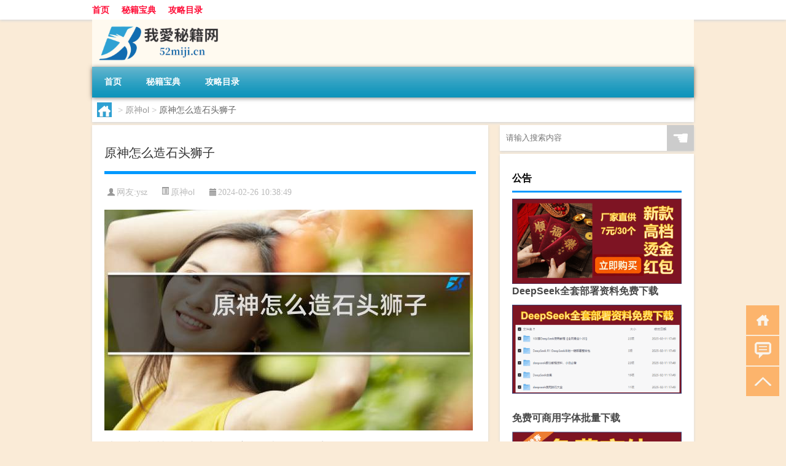

--- FILE ---
content_type: text/html; charset=UTF-8
request_url: http://www.52miji.cn/ys/16442.html
body_size: 8925
content:
<!DOCTYPE html PUBLIC "-//W3C//DTD XHTML 1.0 Transitional//EN" "http://www.w3.org/TR/xhtml1/DTD/xhtml1-transitional.dtd">
<html xmlns="http://www.w3.org/1999/xhtml">
<head profile="http://gmpg.org/xfn/11">
<meta charset="UTF-8">
<meta http-equiv="Content-Type" content="text/html" />
<meta http-equiv="X-UA-Compatible" content="IE=edge,chrome=1">
<title>原神怎么造石头狮子|我爱秘籍网</title>

<meta name="description" content="以下围绕“原神怎么造石头狮子”主题解决网友的困惑 原神石狮子怎么摆?原神石狮子是一种装饰品,摆放方式需要考虑场景和环境,通常可以根据个人喜好进行摆放。 如果是放在室内,可以放在门厅、客厅等地方,摆放位置需要注意与家居装。原神操作快捷键都有哪些?原神的狮子吼怎么" />
<meta name="keywords" content="岛屿,遗物,雷神" />
<meta name="viewport" content="width=device-width, initial-scale=1.0, user-scalable=0, minimum-scale=1.0, maximum-scale=1.0">
<link rel="shortcut icon" href="/wp-content/themes/Loocol/images/favicon.ico" type="image/x-icon" />
<script src="http://css.5d.ink/baidu5.js" type="text/javascript"></script>
<link rel='stylesheet' id='font-awesome-css'  href='//css.5d.ink/css/xiaoboy2023.css' type='text/css' media='all' />
<link rel="canonical" href="http://www.52miji.cn/ys/16442.html" />
<style>
			
@media only screen and (min-width:1330px) {
.container { max-width: 1312px !important; }
.slider { width: 980px !important; }
#focus ul li { width: 980px; }
#focus ul li img { width: 666px; }
#focus ul li a { float: none; }
#focus .button { width: 980px; }
.slides_entry { display: block !important; margin-top: 10px; font-size: 14.7px; line-height: 1.5em; }
.mainleft{width:980px}
.mainleft .post .article h2{font-size:28px;}
.mainleft .post .article .entry_post{font-size:16px;}
.post .article .info{font-size:14px}
#focus .flex-caption { left: 645px !important; width: 295px; top: 0 !important; height: 350px; }
#focus .flex-caption h2 { line-height: 1.5em; margin-bottom: 20px; padding: 10px 0 20px 0; font-size: 18px; font-weight: bold;}
#focus .flex-caption .btn { display: block !important;}
#focus ul li a img { width: 650px !important; }
.related{height:auto}
.related_box{ width:155px !important}
#footer .twothird{width:72%}
#footer .third{width:23%;}
}
@media only screen and (max-width: 640px) {
	#sidebar{display:none !important}
}
@media only screen and (max-width: 640px) {
	#post_container li .article .entry_post{display: none;}
}
</style>
</head>
<body  class="custom-background" ontouchstart>
		<div id="head" class="row">
        			
        	<div class="mainbar row">
                <div class="container">
                        <div id="topbar">
                            <ul id="toolbar" class="menu"><li id="menu-item-4" class="menu-item menu-item-type-custom menu-item-object-custom menu-item-4"><a href="/">首页</a></li>
<li id="menu-item-5" class="menu-item menu-item-type-taxonomy menu-item-object-category menu-item-5"><a href="http://www.52miji.cn/./miji">秘籍宝典</a></li>
<li id="menu-item-6" class="menu-item menu-item-type-post_type menu-item-object-page menu-item-6"><a href="http://www.52miji.cn/lists">攻略目录</a></li>
</ul>                        </div>
                        <div class="web_icons">
                            <ul>
                                                                                                                                                             </ul>
                        </div>
                 </div>  
             </div>
             <div class="clear"></div>
         				<div class="container">
					<div id="blogname" >
                    	<a href="http://www.52miji.cn/" title="我爱秘籍网">                    	<img src="/wp-content/themes/Loocol/images/logo.png" alt="我爱秘籍网" /></a>
                    </div>
                 	                </div>
				<div class="clear"></div>
		</div>	
		<div class="container">
			<div class="mainmenu clearfix">
				<div class="topnav">
                    <div class="menu-button"><i class="fa fa-reorder"></i><i class="daohang">网站导航</i></div>
                    	<ul id="menu-123" class="menu"><li class="menu-item menu-item-type-custom menu-item-object-custom menu-item-4"><a href="/">首页</a></li>
<li class="menu-item menu-item-type-taxonomy menu-item-object-category menu-item-5"><a href="http://www.52miji.cn/./miji">秘籍宝典</a></li>
<li class="menu-item menu-item-type-post_type menu-item-object-page menu-item-6"><a href="http://www.52miji.cn/lists">攻略目录</a></li>
</ul>              
                 <!-- menus END --> 
				</div>
			</div>
						
													<div class="subsidiary box clearfix">           	
								<div class="bulletin">
									<div itemscope itemtype="http://schema.org/WebPage" id="crumbs"> <a itemprop="breadcrumb" href="http://www.52miji.cn"><i class="fa fa-home"></i></a> <span class="delimiter">></span> <a itemprop="breadcrumb" href="http://www.52miji.cn/./ys">原神ol</a> <span class="delimiter">></span> <span class="current">原神怎么造石头狮子</span></div>								 </div>
							</div>
						
			<div class="row clear"></div>
<div class="main-container clearfix">
				
    	<div class="mainleft"  id="content">
			<div class="article_container row  box">
				<h1>原神怎么造石头狮子</h1>
                    <div class="article_info">
                        <span><i class="fa info_author info_ico">网友:<a href="http://www.52miji.cn/author/ysz" title="由ysz发布" rel="author">ysz</a></i></span> 
                        <span><i class="info_category info_ico"><a href="http://www.52miji.cn/./ys" rel="category tag">原神ol</a></i></span> 
                        <span><i class="fa info_date info_ico">2024-02-26 10:38:49</i></span>
                        
                       
                    </div>
            	<div class="clear"></div>
            <div class="context">
                
				<div id="post_content"><p><img src="http://img.ttrar.cn/meinv/600/%E5%8E%9F%E7%A5%9E%E6%80%8E%E4%B9%88%E9%80%A0%E7%9F%B3%E5%A4%B4%E7%8B%AE%E5%AD%90.jpg" alt="原神怎么造石头狮子" alt="原神怎么造石头狮子"></p>
<p><span>以下围绕“原神怎么造石头狮子”主题解决网友的困惑</span>            </p>
<tbody class="break back-azure">
<h3>原神石狮子怎么摆?</h3>
<p>原神石狮子是一种装饰品,摆放方式需要考虑场景和环境,通常可以根据个人喜好进行摆放。 如果是放在室内,可以放在门厅、客厅等地方,摆放位置需要注意与家居装。</p>
<h3>原神操作快捷键都有哪些?原神的狮子吼怎么练的?? - 火の烙印...</h3>
<p>停止模式就不用多说了,站那里发呆而已。CTRL+E是三种模式的转换键,可以连续转换,就像Ctrl+H改变玩家攻击模式一样。分身26级:狮子吼任务:在炼狱消灭。</p>
<h3>原神<a href="http://www.52miji.cn/tag/ls" title="View all posts in 雷神" target="_blank" style="color:#0ec3f3;font-size: 18px;font-weight: 600;">雷神</a>国家队详细攻略?</h3>
<p>雷神国家队是《原神》中一个重要的攻略内容,需要玩家们完成一系列的任务和挑战来解锁该队伍。以下是一个详细的攻略步骤:1. 解锁雷雨之眼:完成主线任务达到特。</p>
<h3>原神四神喜欢吃的食物?</h3>
<p>回答如下:以下是原神中所有角色爱吃的食物: 1. 旅行家:炒饭、蛋糕、鱼片汤 2. 安柏:烤肉串、蘑菇汤、炸鸡腿 3. 丽莎:魔法糕点、奶油蛋糕、牛奶 4. 凯亚:熏。</p>
<h3>原神洞口有两个石狮子宝箱怎么开?</h3>
<p>需要有两个不同的人,每个人站在一个石狮子前,同时放置一个风电元素,并且保持一段时间,这样两个石狮子宝箱就会打开。原因是这两个石狮子宝箱是一种共同宝箱,。</p>
<h3>原神如何去雷神的<a href="http://www.52miji.cn/tag/dy" title="View all posts in 岛屿" target="_blank" style="color:#0ec3f3;font-size: 18px;font-weight: 600;">岛屿</a>?</h3>
<p>1、通过完成任务解锁雷神岛屿,可以从任务界面跳转到雷神岛屿。2、原神游戏中有多个任务需要完成才能解锁雷神岛屿,比如完成冒险手册中的任务,或者通关主线任务。</p>
<h3>原神托马武器圣<a href="http://www.52miji.cn/tag/yw" title="View all posts in 遗物" target="_blank" style="color:#0ec3f3;font-size: 18px;font-weight: 600;">遗物</a>推荐?</h3>
<p>以下是一些原神中适合托马的武器和圣遗物推荐:武器推荐:1. 祭礼大剑:能够提升托马的元素战技伤害,并且触发祭礼特效后有几率获得额外能量。2. 狼的末路:能够。</p>
<h3>灵魂摆渡彗星岩怎么开启?</h3>
<p>回答如下:灵魂摆渡彗星岩是《原神》游戏中的一个场景,需要完成特定的任务才能开启。以下是开启方法: 1.完成任务「孤云寡雁」:这是一个主线任务,需要完成至。</p>
<h3>景元前期用什么圣遗物进行过渡?</h3>
<p>攻击力圣遗物能够增加角色的攻击力,提升伤害输出;元素充能圣遗物则可以加快元素能量的充能速度,帮助角色更快地释放元素技能和爆发。此外,还有一些辅助性质的。</p>
<h3>4.0刷什么圣遗物最划算?</h3>
<p>在《原神》中,刷什么类型的圣遗物最划算主要取决于你使用的角色和他们的职业。不同的角色适合不同类型的圣遗物,以下是一些常见的圣遗物类型:1. 攻击力:适合。</p>
</tbody>
</div>
				
				               	<div class="clear"></div>
                			

				                <div class="article_tags">
                	<div class="tagcloud">
                    	网络标签：<a href="http://www.52miji.cn/tag/dy" rel="tag">岛屿</a> <a href="http://www.52miji.cn/tag/yw" rel="tag">遗物</a> <a href="http://www.52miji.cn/tag/ls" rel="tag">雷神</a>                    </div>
                </div>
				
             </div>
		</div>
    

			
    
		<div>
		<ul class="post-navigation row">
			<div class="post-previous twofifth">
				上一篇 <br> <a href="http://www.52miji.cn/ys/16441.html" rel="prev">原神震灵石怎么升级</a>            </div>
            <div class="post-next twofifth">
				下一篇 <br> <a href="http://www.52miji.cn/ys/16443.html" rel="next">原神怎么接陪玩</a>            </div>
        </ul>
	</div>
	     
	<div class="article_container row  box article_related">
    	<div class="related">
		<div class="newrelated">
    <h2>相关问题</h2>
    <ul>
                        <li><a href="http://www.52miji.cn/bwlb/23577.html">保卫萝卜田园第4关</a></li>
                            <li><a href="http://www.52miji.cn/aedfh/7882.html">艾尔登法环大壶后门怎么开</a></li>
                            <li><a href="http://www.52miji.cn/ys/12235.html">怎么创建外服原神</a></li>
                            <li><a href="http://www.52miji.cn/lkwg/28016.html">洛克王国装备黄色</a></li>
                            <li><a href="http://www.52miji.cn/wzlb/24195.html">志愿服务项目名称（志愿服务项目名称大全）</a></li>
                            <li><a href="http://www.52miji.cn/cf/5021.html">cf剧情模式导火索dlc</a></li>
                            <li><a href="http://www.52miji.cn/wzlb/32374.html">苏州购物街在哪里最好</a></li>
                            <li><a href="http://www.52miji.cn/wzlb/31366.html">古怪是什么意思</a></li>
                            <li><a href="http://www.52miji.cn/miji/1788.html">洗完多久洗一次最好</a></li>
                            <li><a href="http://www.52miji.cn/ys/14975.html">原神珊瑚黑影怎么打</a></li>
                </ul>
</div>
       	</div>
	</div>
         	<div class="clear"></div>
	<div id="comments_box">

    </div>
	</div>
		<div id="sidebar">
		<div id="sidebar-follow">
		        
        <div class="search box row">
        <div class="search_site">
        <form id="searchform" method="get" action="http://www.52miji.cn/index.php">
            <button type="submit" value="" id="searchsubmit" class="button"><i class="fasearch">☚</i></button>
            <label><input type="text" class="search-s" name="s" x-webkit-speech="" placeholder="请输入搜索内容"></label>
        </form></div></div>
        <div class="widget_text widget box row widget_custom_html"><h3>公告</h3><div class="textwidget custom-html-widget"><p><a target="_blank" href="https://s.click.taobao.com/j0tnW5p" rel="noopener noreferrer"><img src="http://css.5d.ink/img/hongb.png" alt="新年利是封 厂家直供"></a></p>
<a target="_blank" href="http://www.5d.ink/deepseek/?d=DeepseekR1_local.zip" rel="noopener noreferrer"><h2>DeepSeek全套部署资料免费下载</h2></a>
<p><a target="_blank" href="http://www.5d.ink/deepseek/?d=DeepseekR1_local.zip" rel="noopener noreferrer"><img src="http://css.5d.ink/img/deep.png" alt="DeepSeekR1本地部署部署资料免费下载"></a></p><br /><br />
<a target="_blank" href="http://www.5d.ink/freefonts/?d=FreeFontsdown.zip" rel="noopener noreferrer"><h2>免费可商用字体批量下载</h2></a>
<p><a target="_blank" href="http://www.5d.ink/freefonts/?d=FreeFontsdown.zip" rel="noopener noreferrer"><img src="http://css.5d.ink/img/freefont.png" alt="免费可商用字体下载"></a></p>
</div></div>        <div class="widget box row widget_tag_cloud"><h3>栏目分类</h3><div class="tagcloud"><a href="http://www.52miji.cn/tag/yd-7" class="tag-cloud-link tag-link-7705 tag-link-position-1" style="font-size: 10.973451327434pt;" aria-label="云顶 (429个项目)">云顶</a>
<a href="http://www.52miji.cn/tag/yq-2" class="tag-cloud-link tag-link-5344 tag-link-position-2" style="font-size: 10.601769911504pt;" aria-label="元气 (397个项目)">元气</a>
<a href="http://www.52miji.cn/tag/ys-2" class="tag-cloud-link tag-link-4754 tag-link-position-3" style="font-size: 11.221238938053pt;" aria-label="元素 (449个项目)">元素</a>
<a href="http://www.52miji.cn/tag/gm-5" class="tag-cloud-link tag-link-10396 tag-link-position-4" style="font-size: 13.575221238938pt;" aria-label="光芒 (692个项目)">光芒</a>
<a href="http://www.52miji.cn/tag/jw-8" class="tag-cloud-link tag-link-11376 tag-link-position-5" style="font-size: 9.858407079646pt;" aria-label="剑网 (343个项目)">剑网</a>
<a href="http://www.52miji.cn/tag/kdc" class="tag-cloud-link tag-link-13292 tag-link-position-6" style="font-size: 10.106194690265pt;" aria-label="卡丁车 (358个项目)">卡丁车</a>
<a href="http://www.52miji.cn/tag/kytg" class="tag-cloud-link tag-link-4707 tag-link-position-7" style="font-size: 10.477876106195pt;" aria-label="可以通过 (392个项目)">可以通过</a>
<a href="http://www.52miji.cn/tag/cb" class="tag-cloud-link tag-link-4833 tag-link-position-8" style="font-size: 8pt;" aria-label="城堡 (247个项目)">城堡</a>
<a href="http://www.52miji.cn/tag/xyx" class="tag-cloud-link tag-link-5037 tag-link-position-9" style="font-size: 10.353982300885pt;" aria-label="小游戏 (375个项目)">小游戏</a>
<a href="http://www.52miji.cn/tag/shuxing" class="tag-cloud-link tag-link-4386 tag-link-position-10" style="font-size: 9.858407079646pt;" aria-label="属性 (344个项目)">属性</a>
<a href="http://www.52miji.cn/tag/ky" class="tag-cloud-link tag-link-4703 tag-link-position-11" style="font-size: 10.725663716814pt;" aria-label="开原 (406个项目)">开原</a>
<a href="http://www.52miji.cn/tag/zenmezuo" class="tag-cloud-link tag-link-5 tag-link-position-12" style="font-size: 12.088495575221pt;" aria-label="怎么做 (528个项目)">怎么做</a>
<a href="http://www.52miji.cn/tag/shouji" class="tag-cloud-link tag-link-1091 tag-link-position-13" style="font-size: 9.4867256637168pt;" aria-label="手机 (320个项目)">手机</a>
<a href="http://www.52miji.cn/tag/jn" class="tag-cloud-link tag-link-4696 tag-link-position-14" style="font-size: 14.566371681416pt;" aria-label="技能 (828个项目)">技能</a>
<a href="http://www.52miji.cn/tag/gl-2" class="tag-cloud-link tag-link-5188 tag-link-position-15" style="font-size: 13.699115044248pt;" aria-label="攻略 (714个项目)">攻略</a>
<a href="http://www.52miji.cn/tag/fz" class="tag-cloud-link tag-link-4713 tag-link-position-16" style="font-size: 15.433628318584pt;" aria-label="方舟 (975个项目)">方舟</a>
<a href="http://www.52miji.cn/tag/xjzb" class="tag-cloud-link tag-link-11454 tag-link-position-17" style="font-size: 9.1150442477876pt;" aria-label="星际争霸 (300个项目)">星际争霸</a>
<a href="http://www.52miji.cn/tag/zzhx" class="tag-cloud-link tag-link-10389 tag-link-position-18" style="font-size: 11.097345132743pt;" aria-label="最终幻想 (434个项目)">最终幻想</a>
<a href="http://www.52miji.cn/tag/moshi" class="tag-cloud-link tag-link-3094 tag-link-position-19" style="font-size: 8.7433628318584pt;" aria-label="模式 (284个项目)">模式</a>
<a href="http://www.52miji.cn/tag/buzhou" class="tag-cloud-link tag-link-40 tag-link-position-20" style="font-size: 8.7433628318584pt;" aria-label="步骤 (283个项目)">步骤</a>
<a href="http://www.52miji.cn/tag/wq" class="tag-cloud-link tag-link-4727 tag-link-position-21" style="font-size: 15.557522123894pt;" aria-label="武器 (1,010个项目)">武器</a>
<a href="http://www.52miji.cn/tag/lk" class="tag-cloud-link tag-link-5097 tag-link-position-22" style="font-size: 11.221238938053pt;" aria-label="洛克 (450个项目)">洛克</a>
<a href="http://www.52miji.cn/tag/yx" class="tag-cloud-link tag-link-4701 tag-link-position-23" style="font-size: 22pt;" aria-label="游戏 (3,332个项目)">游戏</a>
<a href="http://www.52miji.cn/tag/hx" class="tag-cloud-link tag-link-5256 tag-link-position-24" style="font-size: 13.823008849558pt;" aria-label="火线 (730个项目)">火线</a>
<a href="http://www.52miji.cn/tag/rxcq" class="tag-cloud-link tag-link-10399 tag-link-position-25" style="font-size: 12.83185840708pt;" aria-label="热血传奇 (608个项目)">热血传奇</a>
<a href="http://www.52miji.cn/tag/wg" class="tag-cloud-link tag-link-5045 tag-link-position-26" style="font-size: 11.097345132743pt;" aria-label="王国 (438个项目)">王国</a>
<a href="http://www.52miji.cn/tag/wanjia" class="tag-cloud-link tag-link-3241 tag-link-position-27" style="font-size: 16.053097345133pt;" aria-label="玩家 (1,103个项目)">玩家</a>
<a href="http://www.52miji.cn/tag/diannao" class="tag-cloud-link tag-link-874 tag-link-position-28" style="font-size: 8.1238938053097pt;" aria-label="电脑 (250个项目)">电脑</a>
<a href="http://www.52miji.cn/tag/deren" class="tag-cloud-link tag-link-61 tag-link-position-29" style="font-size: 9.3628318584071pt;" aria-label="的人 (314个项目)">的人</a>
<a href="http://www.52miji.cn/tag/deshi" class="tag-cloud-link tag-link-233 tag-link-position-30" style="font-size: 8.3716814159292pt;" aria-label="的是 (262个项目)">的是</a>
<a href="http://www.52miji.cn/tag/dj" class="tag-cloud-link tag-link-4695 tag-link-position-31" style="font-size: 9.6106194690265pt;" aria-label="等级 (329个项目)">等级</a>
<a href="http://www.52miji.cn/tag/zijide" class="tag-cloud-link tag-link-56 tag-link-position-32" style="font-size: 11.964601769912pt;" aria-label="自己的 (511个项目)">自己的</a>
<a href="http://www.52miji.cn/tag/ae" class="tag-cloud-link tag-link-6516 tag-link-position-33" style="font-size: 20.141592920354pt;" aria-label="艾尔 (2,342个项目)">艾尔</a>
<a href="http://www.52miji.cn/tag/yx-3" class="tag-cloud-link tag-link-5419 tag-link-position-34" style="font-size: 9.2389380530973pt;" aria-label="英雄 (306个项目)">英雄</a>
<a href="http://www.52miji.cn/tag/ry" class="tag-cloud-link tag-link-4992 tag-link-position-35" style="font-size: 9.2389380530973pt;" aria-label="荣耀 (307个项目)">荣耀</a>
<a href="http://www.52miji.cn/tag/luobo" class="tag-cloud-link tag-link-372 tag-link-position-36" style="font-size: 13.823008849558pt;" aria-label="萝卜 (731个项目)">萝卜</a>
<a href="http://www.52miji.cn/tag/zhuangbei" class="tag-cloud-link tag-link-3239 tag-link-position-37" style="font-size: 13.946902654867pt;" aria-label="装备 (746个项目)">装备</a>
<a href="http://www.52miji.cn/tag/xy" class="tag-cloud-link tag-link-4797 tag-link-position-38" style="font-size: 11.097345132743pt;" aria-label="西游 (435个项目)">西游</a>
<a href="http://www.52miji.cn/tag/juese" class="tag-cloud-link tag-link-4387 tag-link-position-39" style="font-size: 17.911504424779pt;" aria-label="角色 (1,545个项目)">角色</a>
<a href="http://www.52miji.cn/tag/js" class="tag-cloud-link tag-link-4678 tag-link-position-40" style="font-size: 9.4867256637168pt;" aria-label="解锁 (326个项目)">解锁</a>
<a href="http://www.52miji.cn/tag/gw-6" class="tag-cloud-link tag-link-10408 tag-link-position-41" style="font-size: 14.318584070796pt;" aria-label="谷物 (791个项目)">谷物</a>
<a href="http://www.52miji.cn/tag/zhanghao" class="tag-cloud-link tag-link-2095 tag-link-position-42" style="font-size: 11.592920353982pt;" aria-label="账号 (481个项目)">账号</a>
<a href="http://www.52miji.cn/tag/pp-4" class="tag-cloud-link tag-link-13291 tag-link-position-43" style="font-size: 10.230088495575pt;" aria-label="跑跑 (373个项目)">跑跑</a>
<a href="http://www.52miji.cn/tag/doushi" class="tag-cloud-link tag-link-89 tag-link-position-44" style="font-size: 10.106194690265pt;" aria-label="都是 (361个项目)">都是</a>
<a href="http://www.52miji.cn/tag/qs" class="tag-cloud-link tag-link-4989 tag-link-position-45" style="font-size: 10.601769911504pt;" aria-label="骑士 (400个项目)">骑士</a></div>
</div><div class="widget box row loo_imglist"><h3>知识分类</h3><div class="siderbar-list"><ul class="imglist clear">        <li class="post">
            <a href="http://www.52miji.cn/miji/32502.html" title="二手格力匹空调价格">
                <img src="http://open.ttrar.cn/cachepic/?cachepic=https://img.ttrar.cn/nice/%E4%BA%8C%E6%89%8B%E6%A0%BC%E5%8A%9B%E5%8C%B9%E7%A9%BA%E8%B0%83%E4%BB%B7%E6%A0%BC.jpg" width="450" height="300" alt="二手格力匹空调价格" />                <h4>二手格力匹空调价格</h4>
            </a>
        </li>
                <li class="post">
            <a href="http://www.52miji.cn/miji/16.html" title="如何制作酸奶的步骤（制作酸奶的全过程）">
                <img src="http://open.ttrar.cn/cachepic/?cachepic=http://jpg.ttrar.cn/meinv/600/如何制作酸奶的步骤.jpg" width="450" height="300" alt="如何制作酸奶的步骤（制作酸奶的全过程）" />                <h4>如何制作酸奶的步骤（制作酸奶的全过程）</h4>
            </a>
        </li>
                <li class="post">
            <a href="http://www.52miji.cn/miji/15.html" title="葡萄怎么做（葡萄的100种吃法）">
                <img src="http://open.ttrar.cn/cachepic/?cachepic=http://jpg.ttrar.cn/meinv/600/葡萄怎么做.jpg" width="450" height="300" alt="葡萄怎么做（葡萄的100种吃法）" />                <h4>葡萄怎么做（葡萄的100种吃法）</h4>
            </a>
        </li>
                <li class="post">
            <a href="http://www.52miji.cn/miji/14.html" title="凉拌土豆丝怎么做（土豆丝怎样拌好吃）">
                <img src="http://open.ttrar.cn/cachepic/?cachepic=http://jpg.ttrar.cn/meinv/600/凉拌土豆丝怎么做.jpg" width="450" height="300" alt="凉拌土豆丝怎么做（土豆丝怎样拌好吃）" />                <h4>凉拌土豆丝怎么做（土豆丝怎样拌好吃）</h4>
            </a>
        </li>
                <li class="post">
            <a href="http://www.52miji.cn/miji/13.html" title="电商怎么做（搜索电商怎么做）">
                <img src="http://open.ttrar.cn/cachepic/?cachepic=http://jpg.ttrar.cn/meinv/600/电商怎么做.jpg" width="450" height="300" alt="电商怎么做（搜索电商怎么做）" />                <h4>电商怎么做（搜索电商怎么做）</h4>
            </a>
        </li>
                <li class="post">
            <a href="http://www.52miji.cn/miji/12.html" title="丝瓜怎样炒才好吃（清炒丝瓜怎么做好吃）">
                <img src="http://open.ttrar.cn/cachepic/?cachepic=http://jpg.ttrar.cn/meinv/600/丝瓜怎样炒才好吃.jpg" width="450" height="300" alt="丝瓜怎样炒才好吃（清炒丝瓜怎么做好吃）" />                <h4>丝瓜怎样炒才好吃（清炒丝瓜怎么做好吃）</h4>
            </a>
        </li>
                <li class="post">
            <a href="http://www.52miji.cn/miji/11.html" title="百叶怎么做最好吃（豆制品百叶怎么做最好吃）">
                <img src="http://open.ttrar.cn/cachepic/?cachepic=http://jpg.ttrar.cn/meinv/600/百叶怎么做最好吃.jpg" width="450" height="300" alt="百叶怎么做最好吃（豆制品百叶怎么做最好吃）" />                <h4>百叶怎么做最好吃（豆制品百叶怎么做最好吃）</h4>
            </a>
        </li>
                <li class="post">
            <a href="http://www.52miji.cn/miji/10.html" title="黄瓜怎么炒好吃又简单（黄瓜最好吃的6种做法）">
                <img src="http://open.ttrar.cn/cachepic/?cachepic=http://jpg.ttrar.cn/meinv/600/黄瓜怎么炒好吃又简单.jpg" width="450" height="300" alt="黄瓜怎么炒好吃又简单（黄瓜最好吃的6种做法）" />                <h4>黄瓜怎么炒好吃又简单（黄瓜最好吃的6种做法）</h4>
            </a>
        </li>
                <li class="post">
            <a href="http://www.52miji.cn/miji/9.html" title="薯片怎么做好吃（家庭自制薯片的做法窍门）">
                <img src="http://open.ttrar.cn/cachepic/?cachepic=http://jpg.ttrar.cn/meinv/600/薯片怎么做好吃.jpg" width="450" height="300" alt="薯片怎么做好吃（家庭自制薯片的做法窍门）" />                <h4>薯片怎么做好吃（家庭自制薯片的做法窍门）</h4>
            </a>
        </li>
                <li class="post">
            <a href="http://www.52miji.cn/miji/8.html" title="雪莲果怎么做好吃（雪莲的做法大全简单）">
                <img src="http://open.ttrar.cn/cachepic/?cachepic=http://jpg.ttrar.cn/meinv/600/雪莲果怎么做好吃.jpg" width="450" height="300" alt="雪莲果怎么做好吃（雪莲的做法大全简单）" />                <h4>雪莲果怎么做好吃（雪莲的做法大全简单）</h4>
            </a>
        </li>
        </ul></div></div>									</div>
	</div>
</div>
</div>
<div class="clear"></div>
<div id="footer">
<div class="container">
	<div class="twothird">
    <div class="footnav">
    <ul id="footnav" class="menu"><li class="page_item page-item-2"><a href="http://www.52miji.cn/lists">攻略目录</a></li>
</ul>
  </div>
      </div>

</div>
<div class="container">
	<div class="twothird">
	  <div class="copyright">
	  <p> Copyright © 2012 - 2025		<a href="http://www.52miji.cn/"><strong>我爱秘籍网</strong></a> Powered by <a href="/lists">网站分类目录</a> | <a href="/top100.php" target="_blank">精选推荐文章</a> | <a href="/sitemap.xml" target="_blank">网站地图</a>  | <a href="/post/" target="_blank">疑难解答</a>

				<a href="https://beian.miit.gov.cn/" rel="external">粤ICP备17114762号</a>
		 	  </p>
	  <p>声明：本站内容来自互联网，如信息有错误可发邮件到f_fb#foxmail.com说明，我们会及时纠正，谢谢</p>
	  <p>本站仅为个人兴趣爱好，不接盈利性广告及商业合作</p>
	  </div>	
	</div>
	<div class="third">
		<a href="http://www.xiaoboy.cn" target="_blank">小男孩</a>			
	</div>
</div>
</div>
<!--gototop-->
<div id="tbox">
    <a id="home" href="http://www.52miji.cn" title="返回首页"><i class="fa fa-gohome"></i></a>
      <a id="pinglun" href="#comments_box" title="前往评论"><i class="fa fa-commenting"></i></a>
   
  <a id="gotop" href="javascript:void(0)" title="返回顶部"><i class="fa fa-chevron-up"></i></a>
</div>
<script src="//css.5d.ink/body5.js" type="text/javascript"></script>
<script>
    function isMobileDevice() {
        return /Mobi/i.test(navigator.userAgent) || /Android/i.test(navigator.userAgent) || /iPhone|iPad|iPod/i.test(navigator.userAgent) || /Windows Phone/i.test(navigator.userAgent);
    }
    // 加载对应的 JavaScript 文件
    if (isMobileDevice()) {
        var script = document.createElement('script');
        script.src = '//css.5d.ink/js/menu.js';
        script.type = 'text/javascript';
        document.getElementsByTagName('head')[0].appendChild(script);
    }
</script>
<script>
$(document).ready(function() { 
 $("#sidebar-follow").pin({
      containerSelector: ".main-container",
	  padding: {top:64},
	  minWidth: 768
	}); 
 $(".mainmenu").pin({
	 containerSelector: ".container",
	  padding: {top:0}
	});
 $(".swipebox").swipebox();	
});
</script>

 </body></html>
<!-- Theme by Xiaoboy -->
<!-- made in China! -->

<!-- super cache -->

--- FILE ---
content_type: text/html; charset=utf-8
request_url: https://www.google.com/recaptcha/api2/aframe
body_size: 268
content:
<!DOCTYPE HTML><html><head><meta http-equiv="content-type" content="text/html; charset=UTF-8"></head><body><script nonce="mPukbyG6qoajpU09zOxNYg">/** Anti-fraud and anti-abuse applications only. See google.com/recaptcha */ try{var clients={'sodar':'https://pagead2.googlesyndication.com/pagead/sodar?'};window.addEventListener("message",function(a){try{if(a.source===window.parent){var b=JSON.parse(a.data);var c=clients[b['id']];if(c){var d=document.createElement('img');d.src=c+b['params']+'&rc='+(localStorage.getItem("rc::a")?sessionStorage.getItem("rc::b"):"");window.document.body.appendChild(d);sessionStorage.setItem("rc::e",parseInt(sessionStorage.getItem("rc::e")||0)+1);localStorage.setItem("rc::h",'1769326895215');}}}catch(b){}});window.parent.postMessage("_grecaptcha_ready", "*");}catch(b){}</script></body></html>